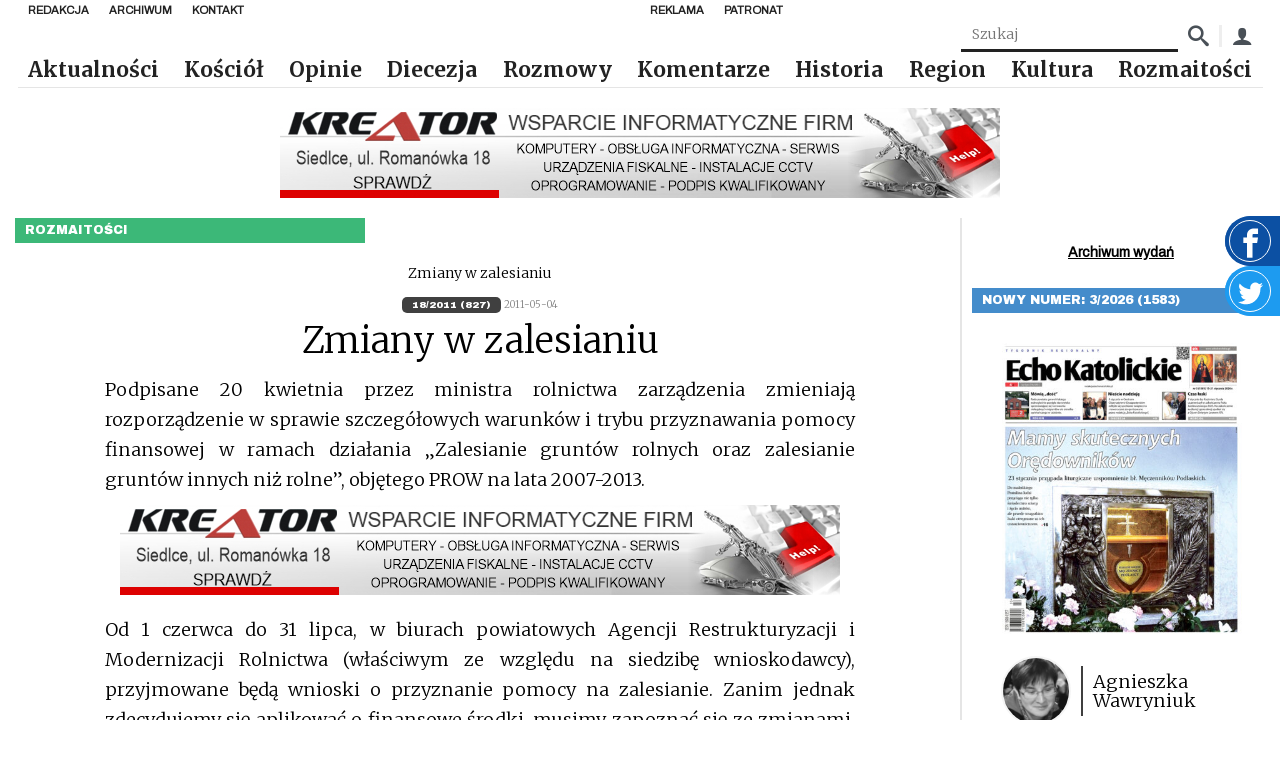

--- FILE ---
content_type: text/html; charset=UTF-8
request_url: https://echokatolickie.pl/zmiany-w-zalesianiu/
body_size: 16649
content:
<!DOCTYPE html>
<html lang="pl-PL">

<head>
    <meta charset="UTF-8"/>
    <meta name="viewport" content="width=device-width, initial-scale=1.0"/>
    <meta http-equiv="X-UA-Compatible" content="ie=edge"/>
    <link rel="preconnect" href="https://fonts.googleapis.com">
    <link rel="stylesheet" href="https://fonts.googleapis.com/css2?family=Archivo&family=Archivo+Black&family=Merriweather:wght@300;700&display=swap">
    <script async defer crossorigin="anonymous" src="https://connect.facebook.net/pl_PL/sdk.js#xfbml=1&version=v8.0"
            nonce="xwsJJmXW"></script>
    <link href="https://unpkg.com/mobius1-selectr@latest/dist/selectr.min.css" rel="stylesheet" type="text/css">
    <meta name="author" content="makememore.eu"/>
    <meta name='robots' content='max-image-preview:large' />
<link rel="alternate" title="oEmbed (JSON)" type="application/json+oembed" href="https://echokatolickie.pl/wp-json/oembed/1.0/embed?url=https%3A%2F%2Fechokatolickie.pl%2Fzmiany-w-zalesianiu%2F" />
<link rel="alternate" title="oEmbed (XML)" type="text/xml+oembed" href="https://echokatolickie.pl/wp-json/oembed/1.0/embed?url=https%3A%2F%2Fechokatolickie.pl%2Fzmiany-w-zalesianiu%2F&#038;format=xml" />
<style id='wp-img-auto-sizes-contain-inline-css' type='text/css'>
img:is([sizes=auto i],[sizes^="auto," i]){contain-intrinsic-size:3000px 1500px}
/*# sourceURL=wp-img-auto-sizes-contain-inline-css */
</style>
<style id='wp-emoji-styles-inline-css' type='text/css'>

	img.wp-smiley, img.emoji {
		display: inline !important;
		border: none !important;
		box-shadow: none !important;
		height: 1em !important;
		width: 1em !important;
		margin: 0 0.07em !important;
		vertical-align: -0.1em !important;
		background: none !important;
		padding: 0 !important;
	}
/*# sourceURL=wp-emoji-styles-inline-css */
</style>
<style id='wp-block-library-inline-css' type='text/css'>
:root{--wp-block-synced-color:#7a00df;--wp-block-synced-color--rgb:122,0,223;--wp-bound-block-color:var(--wp-block-synced-color);--wp-editor-canvas-background:#ddd;--wp-admin-theme-color:#007cba;--wp-admin-theme-color--rgb:0,124,186;--wp-admin-theme-color-darker-10:#006ba1;--wp-admin-theme-color-darker-10--rgb:0,107,160.5;--wp-admin-theme-color-darker-20:#005a87;--wp-admin-theme-color-darker-20--rgb:0,90,135;--wp-admin-border-width-focus:2px}@media (min-resolution:192dpi){:root{--wp-admin-border-width-focus:1.5px}}.wp-element-button{cursor:pointer}:root .has-very-light-gray-background-color{background-color:#eee}:root .has-very-dark-gray-background-color{background-color:#313131}:root .has-very-light-gray-color{color:#eee}:root .has-very-dark-gray-color{color:#313131}:root .has-vivid-green-cyan-to-vivid-cyan-blue-gradient-background{background:linear-gradient(135deg,#00d084,#0693e3)}:root .has-purple-crush-gradient-background{background:linear-gradient(135deg,#34e2e4,#4721fb 50%,#ab1dfe)}:root .has-hazy-dawn-gradient-background{background:linear-gradient(135deg,#faaca8,#dad0ec)}:root .has-subdued-olive-gradient-background{background:linear-gradient(135deg,#fafae1,#67a671)}:root .has-atomic-cream-gradient-background{background:linear-gradient(135deg,#fdd79a,#004a59)}:root .has-nightshade-gradient-background{background:linear-gradient(135deg,#330968,#31cdcf)}:root .has-midnight-gradient-background{background:linear-gradient(135deg,#020381,#2874fc)}:root{--wp--preset--font-size--normal:16px;--wp--preset--font-size--huge:42px}.has-regular-font-size{font-size:1em}.has-larger-font-size{font-size:2.625em}.has-normal-font-size{font-size:var(--wp--preset--font-size--normal)}.has-huge-font-size{font-size:var(--wp--preset--font-size--huge)}.has-text-align-center{text-align:center}.has-text-align-left{text-align:left}.has-text-align-right{text-align:right}.has-fit-text{white-space:nowrap!important}#end-resizable-editor-section{display:none}.aligncenter{clear:both}.items-justified-left{justify-content:flex-start}.items-justified-center{justify-content:center}.items-justified-right{justify-content:flex-end}.items-justified-space-between{justify-content:space-between}.screen-reader-text{border:0;clip-path:inset(50%);height:1px;margin:-1px;overflow:hidden;padding:0;position:absolute;width:1px;word-wrap:normal!important}.screen-reader-text:focus{background-color:#ddd;clip-path:none;color:#444;display:block;font-size:1em;height:auto;left:5px;line-height:normal;padding:15px 23px 14px;text-decoration:none;top:5px;width:auto;z-index:100000}html :where(.has-border-color){border-style:solid}html :where([style*=border-top-color]){border-top-style:solid}html :where([style*=border-right-color]){border-right-style:solid}html :where([style*=border-bottom-color]){border-bottom-style:solid}html :where([style*=border-left-color]){border-left-style:solid}html :where([style*=border-width]){border-style:solid}html :where([style*=border-top-width]){border-top-style:solid}html :where([style*=border-right-width]){border-right-style:solid}html :where([style*=border-bottom-width]){border-bottom-style:solid}html :where([style*=border-left-width]){border-left-style:solid}html :where(img[class*=wp-image-]){height:auto;max-width:100%}:where(figure){margin:0 0 1em}html :where(.is-position-sticky){--wp-admin--admin-bar--position-offset:var(--wp-admin--admin-bar--height,0px)}@media screen and (max-width:600px){html :where(.is-position-sticky){--wp-admin--admin-bar--position-offset:0px}}

/*# sourceURL=wp-block-library-inline-css */
</style><style id='global-styles-inline-css' type='text/css'>
:root{--wp--preset--aspect-ratio--square: 1;--wp--preset--aspect-ratio--4-3: 4/3;--wp--preset--aspect-ratio--3-4: 3/4;--wp--preset--aspect-ratio--3-2: 3/2;--wp--preset--aspect-ratio--2-3: 2/3;--wp--preset--aspect-ratio--16-9: 16/9;--wp--preset--aspect-ratio--9-16: 9/16;--wp--preset--color--black: #000000;--wp--preset--color--cyan-bluish-gray: #abb8c3;--wp--preset--color--white: #ffffff;--wp--preset--color--pale-pink: #f78da7;--wp--preset--color--vivid-red: #cf2e2e;--wp--preset--color--luminous-vivid-orange: #ff6900;--wp--preset--color--luminous-vivid-amber: #fcb900;--wp--preset--color--light-green-cyan: #7bdcb5;--wp--preset--color--vivid-green-cyan: #00d084;--wp--preset--color--pale-cyan-blue: #8ed1fc;--wp--preset--color--vivid-cyan-blue: #0693e3;--wp--preset--color--vivid-purple: #9b51e0;--wp--preset--gradient--vivid-cyan-blue-to-vivid-purple: linear-gradient(135deg,rgb(6,147,227) 0%,rgb(155,81,224) 100%);--wp--preset--gradient--light-green-cyan-to-vivid-green-cyan: linear-gradient(135deg,rgb(122,220,180) 0%,rgb(0,208,130) 100%);--wp--preset--gradient--luminous-vivid-amber-to-luminous-vivid-orange: linear-gradient(135deg,rgb(252,185,0) 0%,rgb(255,105,0) 100%);--wp--preset--gradient--luminous-vivid-orange-to-vivid-red: linear-gradient(135deg,rgb(255,105,0) 0%,rgb(207,46,46) 100%);--wp--preset--gradient--very-light-gray-to-cyan-bluish-gray: linear-gradient(135deg,rgb(238,238,238) 0%,rgb(169,184,195) 100%);--wp--preset--gradient--cool-to-warm-spectrum: linear-gradient(135deg,rgb(74,234,220) 0%,rgb(151,120,209) 20%,rgb(207,42,186) 40%,rgb(238,44,130) 60%,rgb(251,105,98) 80%,rgb(254,248,76) 100%);--wp--preset--gradient--blush-light-purple: linear-gradient(135deg,rgb(255,206,236) 0%,rgb(152,150,240) 100%);--wp--preset--gradient--blush-bordeaux: linear-gradient(135deg,rgb(254,205,165) 0%,rgb(254,45,45) 50%,rgb(107,0,62) 100%);--wp--preset--gradient--luminous-dusk: linear-gradient(135deg,rgb(255,203,112) 0%,rgb(199,81,192) 50%,rgb(65,88,208) 100%);--wp--preset--gradient--pale-ocean: linear-gradient(135deg,rgb(255,245,203) 0%,rgb(182,227,212) 50%,rgb(51,167,181) 100%);--wp--preset--gradient--electric-grass: linear-gradient(135deg,rgb(202,248,128) 0%,rgb(113,206,126) 100%);--wp--preset--gradient--midnight: linear-gradient(135deg,rgb(2,3,129) 0%,rgb(40,116,252) 100%);--wp--preset--font-size--small: 13px;--wp--preset--font-size--medium: 20px;--wp--preset--font-size--large: 36px;--wp--preset--font-size--x-large: 42px;--wp--preset--spacing--20: 0.44rem;--wp--preset--spacing--30: 0.67rem;--wp--preset--spacing--40: 1rem;--wp--preset--spacing--50: 1.5rem;--wp--preset--spacing--60: 2.25rem;--wp--preset--spacing--70: 3.38rem;--wp--preset--spacing--80: 5.06rem;--wp--preset--shadow--natural: 6px 6px 9px rgba(0, 0, 0, 0.2);--wp--preset--shadow--deep: 12px 12px 50px rgba(0, 0, 0, 0.4);--wp--preset--shadow--sharp: 6px 6px 0px rgba(0, 0, 0, 0.2);--wp--preset--shadow--outlined: 6px 6px 0px -3px rgb(255, 255, 255), 6px 6px rgb(0, 0, 0);--wp--preset--shadow--crisp: 6px 6px 0px rgb(0, 0, 0);}:where(.is-layout-flex){gap: 0.5em;}:where(.is-layout-grid){gap: 0.5em;}body .is-layout-flex{display: flex;}.is-layout-flex{flex-wrap: wrap;align-items: center;}.is-layout-flex > :is(*, div){margin: 0;}body .is-layout-grid{display: grid;}.is-layout-grid > :is(*, div){margin: 0;}:where(.wp-block-columns.is-layout-flex){gap: 2em;}:where(.wp-block-columns.is-layout-grid){gap: 2em;}:where(.wp-block-post-template.is-layout-flex){gap: 1.25em;}:where(.wp-block-post-template.is-layout-grid){gap: 1.25em;}.has-black-color{color: var(--wp--preset--color--black) !important;}.has-cyan-bluish-gray-color{color: var(--wp--preset--color--cyan-bluish-gray) !important;}.has-white-color{color: var(--wp--preset--color--white) !important;}.has-pale-pink-color{color: var(--wp--preset--color--pale-pink) !important;}.has-vivid-red-color{color: var(--wp--preset--color--vivid-red) !important;}.has-luminous-vivid-orange-color{color: var(--wp--preset--color--luminous-vivid-orange) !important;}.has-luminous-vivid-amber-color{color: var(--wp--preset--color--luminous-vivid-amber) !important;}.has-light-green-cyan-color{color: var(--wp--preset--color--light-green-cyan) !important;}.has-vivid-green-cyan-color{color: var(--wp--preset--color--vivid-green-cyan) !important;}.has-pale-cyan-blue-color{color: var(--wp--preset--color--pale-cyan-blue) !important;}.has-vivid-cyan-blue-color{color: var(--wp--preset--color--vivid-cyan-blue) !important;}.has-vivid-purple-color{color: var(--wp--preset--color--vivid-purple) !important;}.has-black-background-color{background-color: var(--wp--preset--color--black) !important;}.has-cyan-bluish-gray-background-color{background-color: var(--wp--preset--color--cyan-bluish-gray) !important;}.has-white-background-color{background-color: var(--wp--preset--color--white) !important;}.has-pale-pink-background-color{background-color: var(--wp--preset--color--pale-pink) !important;}.has-vivid-red-background-color{background-color: var(--wp--preset--color--vivid-red) !important;}.has-luminous-vivid-orange-background-color{background-color: var(--wp--preset--color--luminous-vivid-orange) !important;}.has-luminous-vivid-amber-background-color{background-color: var(--wp--preset--color--luminous-vivid-amber) !important;}.has-light-green-cyan-background-color{background-color: var(--wp--preset--color--light-green-cyan) !important;}.has-vivid-green-cyan-background-color{background-color: var(--wp--preset--color--vivid-green-cyan) !important;}.has-pale-cyan-blue-background-color{background-color: var(--wp--preset--color--pale-cyan-blue) !important;}.has-vivid-cyan-blue-background-color{background-color: var(--wp--preset--color--vivid-cyan-blue) !important;}.has-vivid-purple-background-color{background-color: var(--wp--preset--color--vivid-purple) !important;}.has-black-border-color{border-color: var(--wp--preset--color--black) !important;}.has-cyan-bluish-gray-border-color{border-color: var(--wp--preset--color--cyan-bluish-gray) !important;}.has-white-border-color{border-color: var(--wp--preset--color--white) !important;}.has-pale-pink-border-color{border-color: var(--wp--preset--color--pale-pink) !important;}.has-vivid-red-border-color{border-color: var(--wp--preset--color--vivid-red) !important;}.has-luminous-vivid-orange-border-color{border-color: var(--wp--preset--color--luminous-vivid-orange) !important;}.has-luminous-vivid-amber-border-color{border-color: var(--wp--preset--color--luminous-vivid-amber) !important;}.has-light-green-cyan-border-color{border-color: var(--wp--preset--color--light-green-cyan) !important;}.has-vivid-green-cyan-border-color{border-color: var(--wp--preset--color--vivid-green-cyan) !important;}.has-pale-cyan-blue-border-color{border-color: var(--wp--preset--color--pale-cyan-blue) !important;}.has-vivid-cyan-blue-border-color{border-color: var(--wp--preset--color--vivid-cyan-blue) !important;}.has-vivid-purple-border-color{border-color: var(--wp--preset--color--vivid-purple) !important;}.has-vivid-cyan-blue-to-vivid-purple-gradient-background{background: var(--wp--preset--gradient--vivid-cyan-blue-to-vivid-purple) !important;}.has-light-green-cyan-to-vivid-green-cyan-gradient-background{background: var(--wp--preset--gradient--light-green-cyan-to-vivid-green-cyan) !important;}.has-luminous-vivid-amber-to-luminous-vivid-orange-gradient-background{background: var(--wp--preset--gradient--luminous-vivid-amber-to-luminous-vivid-orange) !important;}.has-luminous-vivid-orange-to-vivid-red-gradient-background{background: var(--wp--preset--gradient--luminous-vivid-orange-to-vivid-red) !important;}.has-very-light-gray-to-cyan-bluish-gray-gradient-background{background: var(--wp--preset--gradient--very-light-gray-to-cyan-bluish-gray) !important;}.has-cool-to-warm-spectrum-gradient-background{background: var(--wp--preset--gradient--cool-to-warm-spectrum) !important;}.has-blush-light-purple-gradient-background{background: var(--wp--preset--gradient--blush-light-purple) !important;}.has-blush-bordeaux-gradient-background{background: var(--wp--preset--gradient--blush-bordeaux) !important;}.has-luminous-dusk-gradient-background{background: var(--wp--preset--gradient--luminous-dusk) !important;}.has-pale-ocean-gradient-background{background: var(--wp--preset--gradient--pale-ocean) !important;}.has-electric-grass-gradient-background{background: var(--wp--preset--gradient--electric-grass) !important;}.has-midnight-gradient-background{background: var(--wp--preset--gradient--midnight) !important;}.has-small-font-size{font-size: var(--wp--preset--font-size--small) !important;}.has-medium-font-size{font-size: var(--wp--preset--font-size--medium) !important;}.has-large-font-size{font-size: var(--wp--preset--font-size--large) !important;}.has-x-large-font-size{font-size: var(--wp--preset--font-size--x-large) !important;}
/*# sourceURL=global-styles-inline-css */
</style>

<style id='classic-theme-styles-inline-css' type='text/css'>
/*! This file is auto-generated */
.wp-block-button__link{color:#fff;background-color:#32373c;border-radius:9999px;box-shadow:none;text-decoration:none;padding:calc(.667em + 2px) calc(1.333em + 2px);font-size:1.125em}.wp-block-file__button{background:#32373c;color:#fff;text-decoration:none}
/*# sourceURL=/wp-includes/css/classic-themes.min.css */
</style>
<link rel='stylesheet' id='contact-form-7-css' href='https://echokatolickie.pl/wp-content/plugins/contact-form-7/includes/css/styles.css?ver=6.1.4' type='text/css' media='all' />
<link rel='stylesheet' id='gsk-style-fonts-css' href='https://echokatolickie.pl/wp-content/themes/smk_theme/style.css?ver=1.0.2' type='text/css' media='all' />
<link rel='stylesheet' id='gsk-style-css' href='https://echokatolickie.pl/wp-content/themes/smk_theme/build/app.css?ver=1.0.2' type='text/css' media='all' />
<link rel='stylesheet' id='ps-style-css' href='https://echokatolickie.pl/wp-content/themes/smk_theme/js/photoswipe.css?ver=1.0.2' type='text/css' media='all' />
<script type="text/javascript">
            window._nslDOMReady = function (callback) {
                if ( document.readyState === "complete" || document.readyState === "interactive" ) {
                    callback();
                } else {
                    document.addEventListener( "DOMContentLoaded", callback );
                }
            };
            </script><script type="text/javascript" src="https://echokatolickie.pl/wp-content/plugins/echo/js/script.js?ver=1.0" id="echo_scripts-js"></script>
<script type="text/javascript" src="https://echokatolickie.pl/wp-includes/js/jquery/jquery.min.js?ver=3.7.1" id="jquery-core-js"></script>
<script type="text/javascript" src="https://echokatolickie.pl/wp-includes/js/jquery/jquery-migrate.min.js?ver=3.4.1" id="jquery-migrate-js"></script>
<script type="text/javascript" id="echo_sonda_script-js-extra">
/* <![CDATA[ */
var data = {"rest":{"nonce":"517da5a0e7"}};
//# sourceURL=echo_sonda_script-js-extra
/* ]]> */
</script>
<script type="text/javascript" src="https://echokatolickie.pl/wp-content/plugins/echo/js/sonda.js?ver=1.0" id="echo_sonda_script-js"></script>
<script type="text/javascript" src="https://echokatolickie.pl/wp-content/plugins/echo/js/load-tpay.js?ver=1.0" id="echo_tpay_script-js"></script>
<link rel="https://api.w.org/" href="https://echokatolickie.pl/wp-json/" /><link rel="alternate" title="JSON" type="application/json" href="https://echokatolickie.pl/wp-json/wp/v2/posts/15714" /><link rel="EditURI" type="application/rsd+xml" title="RSD" href="https://echokatolickie.pl/xmlrpc.php?rsd" />
<link rel="canonical" href="https://echokatolickie.pl/zmiany-w-zalesianiu/" />
<link rel='shortlink' href='https://echokatolickie.pl/?p=15714' />
    <meta http-equiv="Content-Type" content="text/html; charset=UTF-8"/>

    <title>Echo Katolickie &raquo; Zmiany w zalesianiu</title>
</head>

<body class="wp-singular post-template-default single single-post postid-15714 single-format-standard wp-theme-smk_theme class-name">

<div id="fb-root"></div>

<a href="https://www.facebook.com/echokatolickie/" target="_blank" class="widget widget-facebook">
    <div class="widget-facebook__icon"><span class="icon-facebook"></span></div>
</a>
<a href="https://twitter.com/DiecSiedlce" target="_blank" class="widget widget-twitter">
    <div class="widget-twitter__icon">
        <svg fill="#fff" viewBox="0 0 1920 1920" xmlns="http://www.w3.org/2000/svg">
            <path d="M1920 311.856c-70.701 33.769-146.598 56.47-226.221 66.86 81.317-52.517 143.774-135.529 173.252-234.691-76.236 48.678-160.716 84.028-250.391 103.002-71.718-82.56-174.268-134.06-287.435-134.06-217.75 0-394.165 189.966-394.165 424.206 0 33.318 3.614 65.619 10.165 96.678C617.9 616.119 327.304 447.385 133.045 190.67c-33.77 62.57-53.309 135.53-53.309 213.233 0 147.162 91.031 276.818 196.744 353.054-64.602-2.26-157.101-21.46-157.101-53.309v5.648c0 205.327 114.41 376.658 294.55 415.849-32.978 9.487-78.38 14.795-114.409 14.795-25.412 0-55.454-2.71-79.624-7.793 50.26 168.509 193.13 291.163 365.478 294.777-134.852 113.506-306.07 181.383-490.616 181.383-31.85 0-64.038-2.033-94.758-5.873 174.494 120.17 381.176 190.532 603.67 190.532 724.97 0 1121.055-646.136 1121.055-1206.55 0-18.41-.452-36.932-1.356-55.116 77.026-59.746 143.887-134.4 196.631-219.444" fill-rule="evenodd"/>
        </svg>
    </div>
</a>


<nav class="nav">
    <div class="nav-top">
            <ul id="top_left_menu" class="nav-items nav-top__menu"><li class='nav-item'><a href="https://echokatolickie.pl/redakcja/" class="nav-link bgc-after--1">Redakcja</a></li>
<li class='nav-item'><a href="/?s=" class="nav-link bgc-after--1">Archiwum</a></li>
<li class='nav-item'><a href="https://echokatolickie.pl/kontakt/" class="nav-link bgc-after--1">Kontakt</a></li>
</ul>            <ul id="top_right_menu" class="nav-items nav-top__menu"><li class='nav-item'><a href="https://echokatolickie.pl/reklama/" class="nav-link bgc-after--1">Reklama</a></li>
<li class='nav-item'><a href="https://echokatolickie.pl/patronat-echo/" class="nav-link bgc-after--1">Patronat</a></li>
</ul>    </div>
    <form class="nav-box" method="post"
          action="https://echokatolickie.pl/?s=">
        <input name="article_search" class="search-input" type="text" placeholder="Szukaj"
               value=""/>
        <input type="hidden" name="s" value="">
        <button class="nav-box_icon"><span class="icon-search"></span></button>

        <div class="nav-box_separator"></div>
        <a href="/konto/" class="nav-box_icon"><span class="icon-user"></span></a>
    </form>
    <a href="https://echokatolickie.pl/" class="brand">
        <img src="https://echokatolickie.pl/wp-content/themes/smk_theme/images/logo-ek.jpg" alt="Echo Katolickie" class="logo">
    </a>
    <ul class="nav-items">
        <ul id="menu-bot-left" class="menu"><li class='nav-item'><a href="https://echokatolickie.pl/category/aktualnosci/" class="nav-link bgc-after--1">Aktualności</a></li>
<li class='nav-item'><a href="https://echokatolickie.pl/category/kosciol/" class="nav-link bgc-after--1">Kościół</a></li>
<li class='nav-item'><a href="https://echokatolickie.pl/category/opinie/" class="nav-link bgc-after--4">Opinie</a></li>
<li class='nav-item'><a href="https://echokatolickie.pl/category/diecezja/" class="nav-link bgc-after--1">Diecezja</a></li>
<li class='nav-item'><a href="https://echokatolickie.pl/category/rozmowy/" class="nav-link bgc-after--2">Rozmowy</a></li>
<li class='nav-item'><a href="https://echokatolickie.pl/category/komentarze/" class="nav-link bgc-after--9">Komentarze</a></li>
<li class='nav-item'><a href="https://echokatolickie.pl/category/historia/" class="nav-link bgc-after--5">Historia</a></li>
<li class='nav-item'><a href="https://echokatolickie.pl/category/region/" class="nav-link bgc-after--7">Region</a></li>
<li class='nav-item'><a href="https://echokatolickie.pl/category/kultura/" class="nav-link bgc-after--6">Kultura</a></li>
<li class='nav-item'><a href="https://echokatolickie.pl/category/rozmaitosci/" class="nav-link bgc-after--1">Rozmaitości</a></li>
</ul>    </ul>
    <button title="Menu" class="menu_btn nav-burger"></button>
</nav>

<nav class="mobile-nav inactive">
    <a href="https://echokatolickie.pl/" class="brand">
        <img src="https://echokatolickie.pl/wp-content/themes/smk_theme/images/logo.jpg" class="logo" alt="Echo Katolickie">
    </a>
    <ul class="nav-items">
        <ul id="menu-bot-left-1" class="menu"><li class='nav-item'><a href="https://echokatolickie.pl/category/aktualnosci/" class="nav-link bgc-after--1">Aktualności</a></li>
<li class='nav-item'><a href="https://echokatolickie.pl/category/kosciol/" class="nav-link bgc-after--1">Kościół</a></li>
<li class='nav-item'><a href="https://echokatolickie.pl/category/opinie/" class="nav-link bgc-after--4">Opinie</a></li>
<li class='nav-item'><a href="https://echokatolickie.pl/category/diecezja/" class="nav-link bgc-after--1">Diecezja</a></li>
<li class='nav-item'><a href="https://echokatolickie.pl/category/rozmowy/" class="nav-link bgc-after--2">Rozmowy</a></li>
<li class='nav-item'><a href="https://echokatolickie.pl/category/komentarze/" class="nav-link bgc-after--9">Komentarze</a></li>
<li class='nav-item'><a href="https://echokatolickie.pl/category/historia/" class="nav-link bgc-after--5">Historia</a></li>
<li class='nav-item'><a href="https://echokatolickie.pl/category/region/" class="nav-link bgc-after--7">Region</a></li>
<li class='nav-item'><a href="https://echokatolickie.pl/category/kultura/" class="nav-link bgc-after--6">Kultura</a></li>
<li class='nav-item'><a href="https://echokatolickie.pl/category/rozmaitosci/" class="nav-link bgc-after--1">Rozmaitości</a></li>
</ul>    </ul>
</nav>


    <div class="container row">
		<div class="ad ad-1"></div>
        <main class="col l9">
            <div class="category-label bgc--8">Rozmaitości</div>

            <div class="content">

                <figure class="content__figure">
					
                    <div class="text-right">Zmiany w zalesianiu </div>
                </figure>
                <div class="content__tags">
                    <a href="https://echokatolickie.pl/release/18-2011-827/"
                       class="content__tag">18/2011 (827)</a>
                    <span class="content__date">2011-05-04</span>
                </div>
                <h1 class="content__title">Zmiany w zalesianiu</h1>
                <div class="content__excerpt">
					Podpisane 20 kwietnia przez ministra rolnictwa zarządzenia zmieniają rozporządzenie w sprawie szczegółowych warunków i trybu przyznawania pomocy finansowej w ramach działania „Zalesianie gruntów rolnych oraz zalesianie gruntów innych niż rolne”, objętego PROW na lata 2007-2013.

                </div>
                <div class="content__excerpt">
					<div class="ad ad-1"></div><p align="justify">Od 1 czerwca do 31 lipca, w biurach powiatowych Agencji Restrukturyzacji i Modernizacji Rolnictwa (właściwym ze względu na siedzibę wnioskodawcy), przyjmowane będą wnioski o przyznanie pomocy na zalesianie. Zanim jednak zdecydujemy się aplikować o finansowe środki, musimy zapoznać się ze zmianami, jakie niesie ze sobą podpisane niedawno rozporządzenie. </p>
<p class="MsoNormal" align="justify"><strong>Najważniejszym przepisem</strong></p>
<p class="MsoNormal" align="justify">jest zwiększenie maksymalnej powierzchni gruntów przeznaczonych do zalesienia z 20 do 100 ha dla jednego beneficjenta, w ramach całego okresu programowania. Konsekwencją zmiany w tym zakresie jest określenie, iż jednym z warunków przyznania pomocy na zalesianie (powierzchni powyżej 20 ha), jest uzyskanie decyzji o środowiskowych uwarunkowaniach &#8211; jeżeli uzyskanie takiej decyzji dla planowanego zalesienia jest wymagane przepisami ustawy z dnia 3 października 2008 r. o udostępnianiu informacji o środowisku i jego ochronie, udziale społeczeństwa w ochronie środowiska oraz o ocenach oddziaływania na środowisko. Tak więc regulacje zawarte w tym zakresie, w niniejszym rozporządzeniu mają jedynie na celu zweryfikowanie przez służby ARIMR, czy wymogi określone w przepisach wymienionej ustawy są przestrzegane w przypadku ubiegania się o pomoc na zalesienie w ramach PROW. Ponadto istnieje możliwość zalesiania gruntu o powierzchni poniżej 0,5 ha, jeśli dany grunt graniczy z lasem, przy czym minimalna powierzchnia gruntu musi wynosić 0,1 ha.</p>
<p class="MsoNormal" align="justify"><strong>Nowelizacja rozporządzenia</strong></p>
<p class="MsoNormal" align="justify">uprościła również przepisy związane z określaniem przez geodetę nachylenia gruntu przeznaczonego do zalesienia. Doprecyzowała także przepisy związane z ubieganiem się o pomoc w sytuacji następstwa prawnego; dostosowała normy wymienionego rozporządzenia do regulacji zawartych w przepisach ustawy z dnia 26 stycznia 2007 r. o płatnościach w ramach systemów wsparcia bezpośredniego, które mają zastosowanie również do płatności na zalesianie gruntów rolnych.</p>
                        <span style="float:right;">
                                        GU                    </span>
						                </div>
            </div>
			<div class="ad ad-1"></div>        </main>

		<aside class="sidebar col s8 l3">
    
    <div class="sidebar__section text-center">
            </div>
    <div class="sidebar__section text-center">
        <a href="https://echokatolickie.pl/numer/" class="link text-bold">Archiwum wydań</a>
    </div>
        <div class="sidebar__section">
            <div class="category-label bgc--7">Nowy numer: 3/2026 (1583)</div>
            <div class="sidebar-block">
                <a href="https://echokatolickie.pl/numer/3-2026-1583/">
                    <figure class="sidebar-block__figure">
                        <img class="sidebar-block__image" src="https://echokatolickie.pl/wp-content/uploads/2026/01/1-2-413x500.jpg"
                             alt="3/2026 (1583)">
                    </figure>
                </a>
                                    <div class="sidebar-block__person">
                        <img src="https://echokatolickie.pl/wp-content/uploads/2023/01/A-150x150.jpg" class="sidebar-block__avatar" style="width: 70px" />                        <div class="sidebar-block__v-separator"></div>
                        <div class="sidebar-block__name">Agnieszka Wawryniuk</div>
                    </div>
                                                    <div class="sidebar-block__title">
                        <a href="https://echokatolickie.pl/numer/3-2026-1583/">
                            Jedź do Pratulina!                        </a>
                    </div>
                                <div class="sidebar-block__content">Kiedy czytamy Ewangelię, zauważamy, że większość ludzi w pierwszej kolejności szła do Jezusa po uzdrowienie. Podobnie dzieje się w przypadku świętych i błogosławionych - łatwiej przychodzi nam o coś ich prosić, dopiero potem przyglądamy się ich życiu i szukamy w nim inspiracji dla siebie. Na Podlasiu po uzdrowienie często przyjeżdża się do Pratulina. Łaski, o których opowiada np. kustosz tutejszego sanktuarium, przyciągają kolejnych pielgrzymów szukających ratunku w chorobie, trudnej sytuacji życiowej czy zmaganiach z nałogiem. Nie raz słyszałam, że w modlitwie trzeba być cierpliwym i wytrwałym, że łaska ani cud nie przychodzą na pstrykniecie palcem. To prawda, ale czasem zdarzają się wyjątki. Nierzadko do uzdrowienia dochodzi w ciągu kilku czy kilkunastu godzin po modlitwie. Potwierdzają to świadectwa, które przytaczamy w tym numerze. Czasem wystarczy jedna Msza św., nowenna, nabożeństwo. Innym razem potrzebny jest drugi człowiek, który powie: „Jedź do męczenników”. Oni wciąż opiekują się ziemią, na której zginęli. Ich orędownictwa nie da się przecenić. Korzystajmy z niego każdego dnia!</div>
            </div>
        </div>
    <div class="ad ad-2"></div><div class="sidebar__section">
    <div class="category-label  bgc--7">Facebook</div>
    <div class="fb-page" data-href="https://www.facebook.com/echokatolickie" data-tabs="timeline"
         data-height="500" data-small-header="false" data-adapt-container-width="true" data-hide-cover="false"
         data-show-facepile="true">
        <blockquote cite="https://www.facebook.com/echokatolickie" class="fb-xfbml-parse-ignore"><a
                    href="https://www.facebook.com/echokatolickie">Echo Katolickie</a></blockquote>
    </div>
</div>
<div class="sidebar__section">
    <a class="category-label bgc--4" href="https://echokatolickie.pl/category/aktualnosci/">Aktualności</a>
                <div class="sidebar-block">
                                <span class="sidebar-block__date">2026-01-16</span>
                <h3 class="sidebar-block__title sidebar-block__title--news">
                    <a href="https://echokatolickie.pl/rekolekcje-dla-malzenstw-12/">Rekolekcje dla małżeństw</a>
                </h3>
                <div class="sidebar-block__content">Parafia św. Jana Chrzciciela w Parczewie wspólnie z Fundacją Wybieram Rodzinę organizuje jednodniowe rekolekcje dla małżeństw „Miłość bez braków”.</div>
                <div class="sidebar-block__h-separator"></div>
            </div>
                        <div class="sidebar-block">
                                    <a href="https://echokatolickie.pl/presja-ma-sens-2/">
                        <figure class="sidebar-block__figure">
                            <img class="sidebar-block__image" src="https://echokatolickie.pl/wp-content/uploads/2025/12/senator_2-002-768x512.jpg"
                                 alt="Presja ma sens">
                        </figure>
                    </a>
                                <span class="sidebar-block__date">2026-01-16</span>
                <h3 class="sidebar-block__title sidebar-block__title--news">
                    <a href="https://echokatolickie.pl/presja-ma-sens-2/">Presja ma sens</a>
                </h3>
                <div class="sidebar-block__content">Wielką, bogatą i bezpieczną Polskę musimy sobie wywalczyć. Nie jest to, jak chcieliby nam niektórzy wmówić, jakieś abstrakcyjne, górnolotne hasło. Przeciwnie: musi to być nasz program na każdy dzień.</div>
                <div class="sidebar-block__h-separator"></div>
            </div>
                        <div class="sidebar-block">
                                <span class="sidebar-block__date">2026-01-15</span>
                <h3 class="sidebar-block__title sidebar-block__title--news">
                    <a href="https://echokatolickie.pl/z-modlitwa-o-dar-potomstwa-2/">Z modlitwą o dar potomstwa</a>
                </h3>
                <div class="sidebar-block__content">W niedzielę 25 stycznia w domu rekolekcyjnym w Siedlanowie spotkają się małżeństwa starające się o potomstwo.</div>
                <div class="sidebar-block__h-separator"></div>
            </div>
                        <div class="sidebar-block">
                                    <a href="https://echokatolickie.pl/filmowe-rekolekcje-16/">
                        <figure class="sidebar-block__figure">
                            <img class="sidebar-block__image" src="https://echokatolickie.pl/wp-content/uploads/2026/01/PLAKAT-FILMOWE-REKOLEKCJE-NAJSWIET-SERCE-1.jpg"
                                 alt="Filmowe rekolekcje">
                        </figure>
                    </a>
                                <span class="sidebar-block__date">2026-01-15</span>
                <h3 class="sidebar-block__title sidebar-block__title--news">
                    <a href="https://echokatolickie.pl/filmowe-rekolekcje-16/">Filmowe rekolekcje</a>
                </h3>
                <div class="sidebar-block__content">NoveKino Siedlce zaprasza 20 stycznia, o 19.00, na przedpremierowy pokaz filmu „Najświętsze Serce” w ramach cyklu „Filmowe rekolekcje”.</div>
                <div class="sidebar-block__h-separator"></div>
            </div>
                        <div class="sidebar-block">
                                <span class="sidebar-block__date">2026-01-14</span>
                <h3 class="sidebar-block__title sidebar-block__title--news">
                    <a href="https://echokatolickie.pl/polaczone-srodki-realne-efekty/">Połączone środki, realne efekty</a>
                </h3>
                <div class="sidebar-block__content">Ponad 14,3 mln zł przeznaczyło miasto w 2025 r. na inwestycje drogowe i poprawę bezpieczeństwa. Ubiegły rok był dla Garwolina intensywnym okresem inwestycyjnym.</div>
                <div class="sidebar-block__h-separator"></div>
            </div>
                        <div class="sidebar-block">
                                    <a href="https://echokatolickie.pl/xi-pieszy-rajd-powstanczy-im-ks-stanislawa-brzoski/">
                        <figure class="sidebar-block__figure">
                            <img class="sidebar-block__image" src="https://echokatolickie.pl/wp-content/uploads/2026/01/Plakat-Rajd-ks-Brzoski-2026-002-768x1086.jpg"
                                 alt="XI Pieszy Rajd Powstańczy im. Ks. Stanisława Brzóski">
                        </figure>
                    </a>
                                <span class="sidebar-block__date">2026-01-14</span>
                <h3 class="sidebar-block__title sidebar-block__title--news">
                    <a href="https://echokatolickie.pl/xi-pieszy-rajd-powstanczy-im-ks-stanislawa-brzoski/">XI Pieszy Rajd Powstańczy im. Ks. Stanisława Brzóski</a>
                </h3>
                <div class="sidebar-block__content">23 stycznia, w 163 rocznicę wybuchu powstania styczniowego, już po raz 11 odbędzie się XI Pieszy Rajd Powstańczy im. Ks. Stanisława Brzóski.</div>
                <div class="sidebar-block__h-separator"></div>
            </div>
                        <div class="sidebar-block">
                                <span class="sidebar-block__date">2026-01-13</span>
                <h3 class="sidebar-block__title sidebar-block__title--news">
                    <a href="https://echokatolickie.pl/nizsze-lub-takie-same/">Niższe lub takie same</a>
                </h3>
                <div class="sidebar-block__content">Jeszcze do niedawna stawki podatków w gminie Mordy uznawano za jedne z najwyższych w regionie.</div>
                <div class="sidebar-block__h-separator"></div>
            </div>
                        <div class="sidebar-block">
                                <span class="sidebar-block__date">2026-01-13</span>
                <h3 class="sidebar-block__title sidebar-block__title--news">
                    <a href="https://echokatolickie.pl/kino-kobiet/">Kino Kobiet</a>
                </h3>
                <div class="sidebar-block__content">W ramach cyklu Kino Kobiet siedlecki Helios zaprasza 21 stycznia, o 18.00, na pokaz filmu pt. „Dalej jazda! 2”.</div>
                <div class="sidebar-block__h-separator"></div>
            </div>
                        <div class="sidebar-block">
                                <span class="sidebar-block__date">2026-01-12</span>
                <h3 class="sidebar-block__title sidebar-block__title--news">
                    <a href="https://echokatolickie.pl/odpust-zupelny-w-roku-sw-franciszka/">Odpust zupełny w Roku św. Franciszka</a>
                </h3>
                <div class="sidebar-block__content">Penitencjaria Apostolska - zgodnie z wolą papieża Leona XIV - wydała dekret o udzieleniu odpustu zupełnego w Roku św. Franciszka, tj. od 10 stycznia 2026 r. do 10 stycznia 2027 r.</div>
                <div class="sidebar-block__h-separator"></div>
            </div>
                        <div class="sidebar-block">
                                <span class="sidebar-block__date">2026-01-12</span>
                <h3 class="sidebar-block__title sidebar-block__title--news">
                    <a href="https://echokatolickie.pl/papieska-intencja-modlitewna/">Papieska intencja modlitewna</a>
                </h3>
                <div class="sidebar-block__content">W swoim pierwszym przesłaniu Leon XIV proponuje modlitwę skoncentrowaną na Słowie jako świetle dla rozeznania, pokarmie w czasie znużenia, nadziei w ciemnościach i fundamencie Kościoła zbudowanego na Ewangelii.</div>
                <div class="sidebar-block__h-separator"></div>
            </div>
            </div>
            <div class="sidebar__section js-gallery">
                <div class="category-label bgc--7">Fotogaleria</div>

                <div class="sidebar-block">
                    <div class="sidebar-block__title">
                        Orszak w Rykach                    </div>
                    <div class="sidebar-block__content">
                        W gronie diecezjan uczestniczących w Orszaku Trzech Króli byli też mieszkańcy Ryk i Drelowa.                    </div>

                    <figure class="sidebar-block__figure">
                        <a href="https://echokatolickie.pl/wp-content/uploads/2026/01/OTK-006.jpg"
                           target="_blank"
                           data-pswp-width="1389"
                           data-pswp-height="949"
                           data-index="0">
                            <img class="sidebar-block__image"
                                 src="https://echokatolickie.pl/wp-content/uploads/2026/01/OTK-006-500x342.jpg"
                                 alt="Orszak w Rykach">
                        </a>
                    </figure>
                    <div class="sidebar-block__gallery photoswipe-wrapper">

                                                <a href="https://echokatolickie.pl/wp-content/uploads/2026/01/149A9994-2-scaled.jpg"
                           class="sidebar-block__gallery-element"
                           target="_blank"
                           data-index="1"
                           data-pswp-width="2560"
                           data-pswp-height="1706">
                            <img class="foto" src="https://echokatolickie.pl/wp-content/uploads/2026/01/149A9994-2-500x333.jpg" alt="">
                        </a>
                                                    <a href="https://echokatolickie.pl/wp-content/uploads/2026/01/149A9704-scaled.jpg"
                           class="sidebar-block__gallery-element"
                           target="_blank"
                           data-index="2"
                           data-pswp-width="2560"
                           data-pswp-height="1439">
                            <img class="foto" src="https://echokatolickie.pl/wp-content/uploads/2026/01/149A9704-500x281.jpg" alt="">
                        </a>
                                                    <a href="https://echokatolickie.pl/wp-content/uploads/2026/01/149A9511-EDIT-1-scaled.jpg"
                           class="sidebar-block__gallery-element"
                           target="_blank"
                           data-index="3"
                           data-pswp-width="2560"
                           data-pswp-height="1706">
                            <img class="foto" src="https://echokatolickie.pl/wp-content/uploads/2026/01/149A9511-EDIT-1-500x333.jpg" alt="">
                        </a>
                                                    <a href="https://echokatolickie.pl/wp-content/uploads/2026/01/149A9052-scaled.jpg"
                           class="sidebar-block__gallery-element"
                           target="_blank"
                           data-index="4"
                           data-pswp-width="2560"
                           data-pswp-height="1706">
                            <img class="foto" src="https://echokatolickie.pl/wp-content/uploads/2026/01/149A9052-500x333.jpg" alt="">
                        </a>
                                                    <a href="https://echokatolickie.pl/wp-content/uploads/2026/01/149A8950-scaled.jpg"
                           class="sidebar-block__gallery-element"
                           target="_blank"
                           data-index="5"
                           data-pswp-width="2560"
                           data-pswp-height="1706">
                            <img class="foto" src="https://echokatolickie.pl/wp-content/uploads/2026/01/149A8950-500x333.jpg" alt="">
                        </a>
                                                    <a href="https://echokatolickie.pl/wp-content/uploads/2026/01/149A8779-scaled.jpg"
                           class="sidebar-block__gallery-element"
                           target="_blank"
                           data-index="6"
                           data-pswp-width="2560"
                           data-pswp-height="1706">
                            <img class="foto" src="https://echokatolickie.pl/wp-content/uploads/2026/01/149A8779-500x333.jpg" alt="">
                        </a>
                                                    <a href="https://echokatolickie.pl/wp-content/uploads/2026/01/149A0281-scaled.jpg"
                           class="sidebar-block__gallery-element"
                           target="_blank"
                           data-index="7"
                           data-pswp-width="2560"
                           data-pswp-height="1706">
                            <img class="foto" src="https://echokatolickie.pl/wp-content/uploads/2026/01/149A0281-500x333.jpg" alt="">
                        </a>
                                                    <a href="https://echokatolickie.pl/wp-content/uploads/2026/01/149A0174-scaled.jpg"
                           class="sidebar-block__gallery-element"
                           target="_blank"
                           data-index="8"
                           data-pswp-width="2560"
                           data-pswp-height="1706">
                            <img class="foto" src="https://echokatolickie.pl/wp-content/uploads/2026/01/149A0174-500x333.jpg" alt="">
                        </a>
                                                    <a href="https://echokatolickie.pl/wp-content/uploads/2026/01/OTK-049-scaled.jpg"
                           class="sidebar-block__gallery-element"
                           target="_blank"
                           data-index="9"
                           data-pswp-width="2560"
                           data-pswp-height="1700">
                            <img class="foto" src="https://echokatolickie.pl/wp-content/uploads/2026/01/OTK-049-500x332.jpg" alt="">
                        </a>
                                                    <a href="https://echokatolickie.pl/wp-content/uploads/2026/01/OTK-043-scaled.jpg"
                           class="sidebar-block__gallery-element"
                           target="_blank"
                           data-index="10"
                           data-pswp-width="2560"
                           data-pswp-height="1700">
                            <img class="foto" src="https://echokatolickie.pl/wp-content/uploads/2026/01/OTK-043-500x332.jpg" alt="">
                        </a>
                                                    <a href="https://echokatolickie.pl/wp-content/uploads/2026/01/OTK-039-scaled.jpg"
                           class="sidebar-block__gallery-element"
                           target="_blank"
                           data-index="11"
                           data-pswp-width="2560"
                           data-pswp-height="1700">
                            <img class="foto" src="https://echokatolickie.pl/wp-content/uploads/2026/01/OTK-039-500x332.jpg" alt="">
                        </a>
                                                    <a href="https://echokatolickie.pl/wp-content/uploads/2026/01/OTK-033-scaled.jpg"
                           class="sidebar-block__gallery-element"
                           target="_blank"
                           data-index="12"
                           data-pswp-width="2560"
                           data-pswp-height="1700">
                            <img class="foto" src="https://echokatolickie.pl/wp-content/uploads/2026/01/OTK-033-500x332.jpg" alt="">
                        </a>
                                                    <a href="https://echokatolickie.pl/wp-content/uploads/2026/01/OTK-018-scaled.jpg"
                           class="sidebar-block__gallery-element"
                           target="_blank"
                           data-index="13"
                           data-pswp-width="2560"
                           data-pswp-height="1700">
                            <img class="foto" src="https://echokatolickie.pl/wp-content/uploads/2026/01/OTK-018-500x332.jpg" alt="">
                        </a>
                                                    <a href="https://echokatolickie.pl/wp-content/uploads/2026/01/OTK-016-scaled.jpg"
                           class="sidebar-block__gallery-element"
                           target="_blank"
                           data-index="14"
                           data-pswp-width="2560"
                           data-pswp-height="1700">
                            <img class="foto" src="https://echokatolickie.pl/wp-content/uploads/2026/01/OTK-016-500x332.jpg" alt="">
                        </a>
                                                    <a href="https://echokatolickie.pl/wp-content/uploads/2026/01/OTK-011-scaled.jpg"
                           class="sidebar-block__gallery-element"
                           target="_blank"
                           data-index="15"
                           data-pswp-width="2560"
                           data-pswp-height="1700">
                            <img class="foto" src="https://echokatolickie.pl/wp-content/uploads/2026/01/OTK-011-500x332.jpg" alt="">
                        </a>
                                                    <a href="https://echokatolickie.pl/wp-content/uploads/2026/01/OTK-009-scaled.jpg"
                           class="sidebar-block__gallery-element"
                           target="_blank"
                           data-index="16"
                           data-pswp-width="2560"
                           data-pswp-height="1700">
                            <img class="foto" src="https://echokatolickie.pl/wp-content/uploads/2026/01/OTK-009-500x332.jpg" alt="">
                        </a>
                            
                    </div>
                </div>
            </div>
        
            <div class="sidebar__section js-gallery">
                <div class="category-label bgc--7">Fotogaleria</div>

                <div class="sidebar-block">
                    <div class="sidebar-block__title">
                        Orszak Trzech Króli                    </div>
                    <div class="sidebar-block__content">
                        6 stycznia, w uroczystość Objawienia Pańskiego, ulicami Siedlec, podobnie jak wielu innych miast i miejscowości naszej diecezji, przeszedł Orszak Trzech. [fot. Jarosław Kurzawa]                    </div>

                    <figure class="sidebar-block__figure">
                        <a href="https://echokatolickie.pl/wp-content/uploads/2026/01/orszak.jpg"
                           target="_blank"
                           data-pswp-width="2048"
                           data-pswp-height="1367"
                           data-index="0">
                            <img class="sidebar-block__image"
                                 src="https://echokatolickie.pl/wp-content/uploads/2026/01/orszak-500x334.jpg"
                                 alt="Orszak Trzech Króli">
                        </a>
                    </figure>
                    <div class="sidebar-block__gallery photoswipe-wrapper">

                                                <a href="https://echokatolickie.pl/wp-content/uploads/2026/01/orszakbp.jpg"
                           class="sidebar-block__gallery-element"
                           target="_blank"
                           data-index="1"
                           data-pswp-width="2048"
                           data-pswp-height="1367">
                            <img class="foto" src="https://echokatolickie.pl/wp-content/uploads/2026/01/orszakbp-500x334.jpg" alt="">
                        </a>
                                                    <a href="https://echokatolickie.pl/wp-content/uploads/2026/01/orszak12.jpg"
                           class="sidebar-block__gallery-element"
                           target="_blank"
                           data-index="2"
                           data-pswp-width="2048"
                           data-pswp-height="1367">
                            <img class="foto" src="https://echokatolickie.pl/wp-content/uploads/2026/01/orszak12-500x334.jpg" alt="">
                        </a>
                                                    <a href="https://echokatolickie.pl/wp-content/uploads/2026/01/orszak11.jpg"
                           class="sidebar-block__gallery-element"
                           target="_blank"
                           data-index="3"
                           data-pswp-width="2048"
                           data-pswp-height="1367">
                            <img class="foto" src="https://echokatolickie.pl/wp-content/uploads/2026/01/orszak11-500x334.jpg" alt="">
                        </a>
                                                    <a href="https://echokatolickie.pl/wp-content/uploads/2026/01/orszak10.jpg"
                           class="sidebar-block__gallery-element"
                           target="_blank"
                           data-index="4"
                           data-pswp-width="1367"
                           data-pswp-height="2048">
                            <img class="foto" src="https://echokatolickie.pl/wp-content/uploads/2026/01/orszak10-334x500.jpg" alt="">
                        </a>
                                                    <a href="https://echokatolickie.pl/wp-content/uploads/2026/01/orszak9.jpg"
                           class="sidebar-block__gallery-element"
                           target="_blank"
                           data-index="5"
                           data-pswp-width="2048"
                           data-pswp-height="1367">
                            <img class="foto" src="https://echokatolickie.pl/wp-content/uploads/2026/01/orszak9-500x334.jpg" alt="">
                        </a>
                                                    <a href="https://echokatolickie.pl/wp-content/uploads/2026/01/orszak8.jpg"
                           class="sidebar-block__gallery-element"
                           target="_blank"
                           data-index="6"
                           data-pswp-width="1367"
                           data-pswp-height="2048">
                            <img class="foto" src="https://echokatolickie.pl/wp-content/uploads/2026/01/orszak8-334x500.jpg" alt="">
                        </a>
                                                    <a href="https://echokatolickie.pl/wp-content/uploads/2026/01/orszak7.jpg"
                           class="sidebar-block__gallery-element"
                           target="_blank"
                           data-index="7"
                           data-pswp-width="2048"
                           data-pswp-height="1367">
                            <img class="foto" src="https://echokatolickie.pl/wp-content/uploads/2026/01/orszak7-500x334.jpg" alt="">
                        </a>
                                                    <a href="https://echokatolickie.pl/wp-content/uploads/2026/01/orszak5.jpg"
                           class="sidebar-block__gallery-element"
                           target="_blank"
                           data-index="8"
                           data-pswp-width="1367"
                           data-pswp-height="2048">
                            <img class="foto" src="https://echokatolickie.pl/wp-content/uploads/2026/01/orszak5-334x500.jpg" alt="">
                        </a>
                                                    <a href="https://echokatolickie.pl/wp-content/uploads/2026/01/orszak4.jpg"
                           class="sidebar-block__gallery-element"
                           target="_blank"
                           data-index="9"
                           data-pswp-width="1367"
                           data-pswp-height="2048">
                            <img class="foto" src="https://echokatolickie.pl/wp-content/uploads/2026/01/orszak4-334x500.jpg" alt="">
                        </a>
                                                    <a href="https://echokatolickie.pl/wp-content/uploads/2026/01/orszak3.jpg"
                           class="sidebar-block__gallery-element"
                           target="_blank"
                           data-index="10"
                           data-pswp-width="1367"
                           data-pswp-height="2048">
                            <img class="foto" src="https://echokatolickie.pl/wp-content/uploads/2026/01/orszak3-334x500.jpg" alt="">
                        </a>
                                                    <a href="https://echokatolickie.pl/wp-content/uploads/2026/01/orszak2.jpg"
                           class="sidebar-block__gallery-element"
                           target="_blank"
                           data-index="11"
                           data-pswp-width="2048"
                           data-pswp-height="1367">
                            <img class="foto" src="https://echokatolickie.pl/wp-content/uploads/2026/01/orszak2-500x334.jpg" alt="">
                        </a>
                                                    <a href="https://echokatolickie.pl/wp-content/uploads/2026/01/orszak1.jpg"
                           class="sidebar-block__gallery-element"
                           target="_blank"
                           data-index="12"
                           data-pswp-width="2048"
                           data-pswp-height="1367">
                            <img class="foto" src="https://echokatolickie.pl/wp-content/uploads/2026/01/orszak1-500x334.jpg" alt="">
                        </a>
                                                    <a href="https://echokatolickie.pl/wp-content/uploads/2026/01/orszak-4.jpg"
                           class="sidebar-block__gallery-element"
                           target="_blank"
                           data-index="13"
                           data-pswp-width="2048"
                           data-pswp-height="1367">
                            <img class="foto" src="https://echokatolickie.pl/wp-content/uploads/2026/01/orszak-4-500x334.jpg" alt="">
                        </a>
                                                    <a href="https://echokatolickie.pl/wp-content/uploads/2026/01/orszak-3.jpg"
                           class="sidebar-block__gallery-element"
                           target="_blank"
                           data-index="14"
                           data-pswp-width="2048"
                           data-pswp-height="1367">
                            <img class="foto" src="https://echokatolickie.pl/wp-content/uploads/2026/01/orszak-3-500x334.jpg" alt="">
                        </a>
                                                    <a href="https://echokatolickie.pl/wp-content/uploads/2026/01/orszak-2.jpg"
                           class="sidebar-block__gallery-element"
                           target="_blank"
                           data-index="15"
                           data-pswp-width="2048"
                           data-pswp-height="1367">
                            <img class="foto" src="https://echokatolickie.pl/wp-content/uploads/2026/01/orszak-2-500x334.jpg" alt="">
                        </a>
                                                    <a href="https://echokatolickie.pl/wp-content/uploads/2026/01/orszak-1.jpg"
                           class="sidebar-block__gallery-element"
                           target="_blank"
                           data-index="16"
                           data-pswp-width="2048"
                           data-pswp-height="1367">
                            <img class="foto" src="https://echokatolickie.pl/wp-content/uploads/2026/01/orszak-1-500x334.jpg" alt="">
                        </a>
                            
                    </div>
                </div>
            </div>
        

<div class="sidebar__section">
    <div class="category-label bgc--9">Patronat "ECHO"</div>
                <div class="sidebar-block">
                <a class="sidebar-block__title" href="https://echokatolickie.pl/patronat/z-gor-plynie-koleda/">
                    <figure class="sidebar-block__figure">
                        <img class="sidebar-block__image" src="https://echokatolickie.pl/wp-content/uploads/2026/01/Mala-Armia-Janosika-17_01_2026-002-768x1086.png"
                             alt="Z gór płynie kolęda">
                    </figure>
                </a>
                <h3 class="sidebar-block__title">
                    <a href="https://echokatolickie.pl/patronat/z-gor-plynie-koleda/">Z gór płynie kolęda</a>
                </h3>
                <div class="sidebar-block__content">W sobotę 17 stycznia, o 17.30, w kościele pw. Najświętszego Zbawiciela w Rykach odbędzie się koncert Małej Armii Janosika pt. „Z gór płynie kolęda”.                </div>
            </div>
                        <div class="sidebar-block">
                <a class="sidebar-block__title" href="https://echokatolickie.pl/patronat/koledy-pokolen/">
                    <figure class="sidebar-block__figure">
                        <img class="sidebar-block__image" src="https://echokatolickie.pl/wp-content/uploads/2026/01/Koncert-Koledy-Pokolen-plakat-z-patronatami-002-768x527.jpg"
                             alt="Kolędy pokoleń">
                    </figure>
                </a>
                <h3 class="sidebar-block__title">
                    <a href="https://echokatolickie.pl/patronat/koledy-pokolen/">Kolędy pokoleń</a>
                </h3>
                <div class="sidebar-block__content">16 stycznia, o 12.00, w Szkole Podstawowej nr 2 im. Gabriela Narutowicza w Siedlcach odbędzie się koncert „Kolędy Pokoleń”.                </div>
            </div>
                        <div class="sidebar-block">
                <a class="sidebar-block__title" href="https://echokatolickie.pl/patronat/zglos-sie-z-koleda/">
                    <figure class="sidebar-block__figure">
                        <img class="sidebar-block__image" src="https://echokatolickie.pl/wp-content/uploads/2025/12/PLAKAT-FESTIWAL-KOLED-PASTORALEK-SWIATECZNYCH-GOK-MALY-768x1082.jpg"
                             alt="Zgłoś się z kolędą!">
                    </figure>
                </a>
                <h3 class="sidebar-block__title">
                    <a href="https://echokatolickie.pl/patronat/zglos-sie-z-koleda/">Zgłoś się z kolędą!</a>
                </h3>
                <div class="sidebar-block__content">Trwają zgłoszenia do 17 Festiwalu Kolęd, Pastorałek i Piosenek Świątecznych w Zbuczynie.                </div>
            </div>
            </div>

<div class="sidebar__section">
    <div class="category-label bgc--8">Polecamy</div>
                <div class="sidebar-block">
                <a href="https://echokatolickie.pl/polecamy/niezwykla-historia/">
                    <figure class="sidebar-block__figure">
                        <img class="sidebar-block__image" src="https://echokatolickie.pl/wp-content/uploads/2026/01/zdrowie2-002.jpg"
                             alt="Niezwykła historia">
                    </figure>
                </a>
                <h3 class="sidebar-block__title">
                    <a href="https://echokatolickie.pl/polecamy/niezwykla-historia/">Niezwykła historia</a>
                </h3>
                <div class="sidebar-block__content">Ludzki umysł fascynuje od wieków, a droga, jaką przeszła psychologia od starożytności do dziś, jest niezwykle długa i pełna zakrętów.</div>
            </div>
                        <div class="sidebar-block">
                <a href="https://echokatolickie.pl/polecamy/w-prostych-slowach-o-waznych-sprawach/">
                    <figure class="sidebar-block__figure">
                        <img class="sidebar-block__image" src="https://echokatolickie.pl/wp-content/uploads/2026/01/Uwolnijcie-nas-stad-Maria-Simma-Nicky-Eltz_w500px.jpg"
                             alt="W prostych słowach o ważnych sprawach">
                    </figure>
                </a>
                <h3 class="sidebar-block__title">
                    <a href="https://echokatolickie.pl/polecamy/w-prostych-slowach-o-waznych-sprawach/">W prostych słowach o ważnych sprawach</a>
                </h3>
                <div class="sidebar-block__content">Książka „Uwolnijcie nas stąd! Maria Simma o duszach czyśćcowych” to wywiad rzeka przeprowadzony z austriacką świecką mistyczką, która przez większość życia miała widzenia dusz przebywających w czyśćcu.</div>
            </div>
            </div>
<div class="sidebar__section">
    <div class="category-label bgc--4">Sonda</div>
    <form action="/wp-json/echo/v1/vote" method="post" class="formajx " id="sonda"><p><b>Dlaczego sakrament chrztu jest tak ważny?</b></p><label><input class="probe-input" type="radio"  name="vote" value="0"> zmywa grzech pierworodny, dając początek nowemu życiu duchowemu </label><br><label><input class="probe-input" type="radio"  name="vote" value="1"> włącza ochrzczonego do wspólnoty Kościoła </label><br><label><input class="probe-input" type="radio"  name="vote" value="2"> nadaje godność dziecka Bożego i upodabnia do Chrystusa </label><br><label><input class="probe-input" type="radio"  name="vote" value="3"> wyciska na duszy Bożą pieczęć </label><br><label><input class="probe-input" type="radio"  name="vote" value="4"> daje początek życiu sakramentalnemu </label><br><input type="hidden" name="post" value="68527"><input type="hidden" name="guest" value="696a9cd9a0837"><button type="submit" name="save_vote" value="1" class="red-button" data-load="Zapisywanie głosu"> Głosuj</button></form></div>




















<div class="sidebar__section">
    <div class="category-label bgc--10">Liturgia Słowa</div>
    <div class="sidebar-block">
        <div class="sidebar-block__title">
            Dzisiejsze czytania
        </div>
        <div class="sidebar-block__content">
            <div class="app_document doc_type_lit liturgia ">

		
	
		

			

	<div class="lit-left">

		
	
	
  <div class="data">16 stycznia 2026</div>
  <div class="weekday_name">pi&#261;tek</div>


		
	
	<div class="period_name">I Tydzie&#324; zwyk&#322;y</div>
	<div class="rok_lit">
		Rok liturgiczny: A/II
	</div>



			<div class="sekcja jeden">
			
				
				<div class="subsec czyt1">Pierwsze czytanie:<div>1 Sm 8, 4-7. 10-22a</div></div>
				
				<div class="subsec psalm">Psalm responsoryjny:<div>Ps 89 (88), 16-17. 18-19 (R.: por. 2a)</div></div>
				
				<div class="subsec werset">Werset przed Ewangeli&#261;:<div>&#321;k 7, 16</div></div>
				
				<div class="subsec ewangelia">Ewangelia:<div>Mk 2, 1-12</div></div>
			</div>

		
	<div class="sekcja patroni">
		
			
		&#347;w.
 Marceli Pp I,
			
		&#347;w.
 Danax,
			
		&#347;w.
 Melas,
			
		&#347;w.
 Honorat,
			
		&#347;w.
 Jakub
	</div>


		


	
	</div>

	
	</div>
        </div>
    </div>
</div>
</aside><div class="ad ad-1"></div>    </div>

<footer class="footer">
    <div class="footer__top">
        <a href="https://echokatolickie.pl/">
            <img class="footer__logo" src="https://echokatolickie.pl/wp-content/themes/smk_theme/images/logo-ek-wh.png"
                 alt="Echo Katolickie">
        </a>
    </div>
    <div class="container">
        <div class="row">
            <div class="col s4 m6 l3">
                <div class="footer__column">
                    <ul class="footer__nav-items">
                        <ul id="menu-bot-left-2" class="menu"><li class='footer__nav-item'><a href="https://echokatolickie.pl/category/aktualnosci/" class="footer__nav-link bgc-after--1">Aktualności</a></li>
<li class='footer__nav-item'><a href="https://echokatolickie.pl/category/kosciol/" class="footer__nav-link bgc-after--1">Kościół</a></li>
<li class='footer__nav-item'><a href="https://echokatolickie.pl/category/opinie/" class="footer__nav-link bgc-after--4">Opinie</a></li>
<li class='footer__nav-item'><a href="https://echokatolickie.pl/category/diecezja/" class="footer__nav-link bgc-after--1">Diecezja</a></li>
<li class='footer__nav-item'><a href="https://echokatolickie.pl/category/rozmowy/" class="footer__nav-link bgc-after--2">Rozmowy</a></li>
<li class='footer__nav-item'><a href="https://echokatolickie.pl/category/komentarze/" class="footer__nav-link bgc-after--9">Komentarze</a></li>
<li class='footer__nav-item'><a href="https://echokatolickie.pl/category/historia/" class="footer__nav-link bgc-after--5">Historia</a></li>
<li class='footer__nav-item'><a href="https://echokatolickie.pl/category/region/" class="footer__nav-link bgc-after--7">Region</a></li>
<li class='footer__nav-item'><a href="https://echokatolickie.pl/category/kultura/" class="footer__nav-link bgc-after--6">Kultura</a></li>
<li class='footer__nav-item'><a href="https://echokatolickie.pl/category/rozmaitosci/" class="footer__nav-link bgc-after--1">Rozmaitości</a></li>
</ul>                    </ul>
                </div>
            </div>
            <div class="col s4 m6 l3">
                <div class="footer__column">
                    <ul class="footer__nav-items">
                        <ul id="menu-bot-right" class="menu"><li class='footer__nav-item'><a href="https://echokatolickie.pl/konto/" class="footer__nav-link bgc-after--1">Konto</a></li>
<li class='footer__nav-item'><a href="/?s=" class="footer__nav-link bgc-after--1">Wyszukiwarka</a></li>
<li class='footer__nav-item'><a href="https://echokatolickie.pl/numer/" class="footer__nav-link bgc-after--1">Archiwum Wydań</a></li>
<li class='footer__nav-item'><a href="https://echokatolickie.pl/redakcja/" class="footer__nav-link bgc-after--1">Redakcja</a></li>
<li class='footer__nav-item'><a href="https://echokatolickie.pl/patronat-echo/" class="footer__nav-link bgc-after--1">Patronat</a></li>
<li class='footer__nav-item'><a href="https://echokatolickie.pl/reklama/" class="footer__nav-link bgc-after--1">Reklama</a></li>
<li class='footer__nav-item'><a href="https://echokatolickie.pl/kontakt/" class="footer__nav-link bgc-after--1">Kontakt</a></li>
</ul>                    </ul>
                </div>
            </div>
            <div class="col m6 l3">
                <div class="footer__column footer__column--info">
                    <p>
                        Wydawca:<br>
                        Siedlecka Oficyna Wydawnicza<br>
                        "Podlasie" sp. z o.o.<br>
                        ul. Bp. Ignacego Świrskiego 43a<br>
                        08-110 Siedlce<br>
                        NIP: 8210008271<br>
                        REGON: 005184878<br>
                        KRS: 0000146721
                    </p>
                    <p>
                        Kontakt:<br>
                        tel. 25 644-48-00<br>
                        e-mail: <a href="mailto:redakcja@echokatolickie.pl" class="simple-link">redakcja@echokatolickie.pl</a>
                    </p>
                    <p>
                        Nr konta:<br>
                        BANK PEKAO S.A. I O. W SIEDLCACH<br>
                        29 1240 2685 1111 0010 8574 3145
                    </p>
                </div>
            </div>
            <div class="col m6 l3">
                
<div class="wpcf7 no-js" id="wpcf7-f5-o1" lang="pl-PL" dir="ltr" data-wpcf7-id="5">
<div class="screen-reader-response"><p role="status" aria-live="polite" aria-atomic="true"></p> <ul></ul></div>
<form action="/zmiany-w-zalesianiu/#wpcf7-f5-o1" method="post" class="wpcf7-form init footer__column footer__column--contact form contact_form" aria-label="Formularz kontaktowy" novalidate="novalidate" data-status="init">
<fieldset class="hidden-fields-container"><input type="hidden" name="_wpcf7" value="5" /><input type="hidden" name="_wpcf7_version" value="6.1.4" /><input type="hidden" name="_wpcf7_locale" value="pl_PL" /><input type="hidden" name="_wpcf7_unit_tag" value="wpcf7-f5-o1" /><input type="hidden" name="_wpcf7_container_post" value="0" /><input type="hidden" name="_wpcf7_posted_data_hash" value="" /><input type="hidden" name="_wpcf7_recaptcha_response" value="" />
</fieldset>
<h5>Formularz kontaktowy
</h5>
<p><label for="name">Imię i nazwisko</label><br />
<span class="wpcf7-form-control-wrap" data-name="text-985"><input size="40" maxlength="400" class="wpcf7-form-control wpcf7-text wpcf7-validates-as-required" id="name" aria-required="true" aria-invalid="false" value="" type="text" name="text-985" /></span>
</p>
<p><label for="email">Adres e-mail</label><br />
<span class="wpcf7-form-control-wrap" data-name="email-479"><input size="40" maxlength="400" class="wpcf7-form-control wpcf7-email wpcf7-validates-as-required wpcf7-text wpcf7-validates-as-email" id="email" aria-required="true" aria-invalid="false" value="" type="email" name="email-479" /></span>
</p>
<p><label for="message">Wiadomość</label><br />
<span class="wpcf7-form-control-wrap" data-name="textarea-600"><textarea cols="40" rows="10" maxlength="2000" class="wpcf7-form-control wpcf7-textarea wpcf7-validates-as-required" id="message" aria-required="true" aria-invalid="false" name="textarea-600"></textarea></span>
</p>
<p><span class="wpcf7-form-control-wrap" data-name="acceptance-545"><span class="wpcf7-form-control wpcf7-acceptance"><span class="wpcf7-list-item"><label><input type="checkbox" name="acceptance-545" value="1" class="text-small" aria-invalid="false" /><span class="wpcf7-list-item-label">Wyrażam zgodę na przetwarzanie danych osobowych zgodnie z <a href="/polityka-prywatnosci" class="simple-link">polityką prywatności</a></span></label></span></span></span>
</p>
<div class="display-center">
	<p><input class="wpcf7-form-control wpcf7-submit has-spinner form-btn mt-3" type="submit" value="Wyślij" />
	</p>
</div><div class="wpcf7-response-output" aria-hidden="true"></div>
</form>
</div>

<!--                <form class="footer__column footer__column--contact">-->
<!--                    <h5>Formularz kontaktowy</h5>-->
<!--                    <label for="name">Imię i nazwisko</label>-->
<!--                    <input type="text" id="name">-->
<!--                    <label for="email">Adres e-mail</label>-->
<!--                    <input type="email" id="email">-->
<!--                    <label for="message">Wiadomość</label>-->
<!--                    <textarea id="message"></textarea>-->
<!--                    <label class="text-small">-->
<!--                        <input type="checkbox">Wyrażam zgodę na przetwarzanie danych osobowych zgodnie z <a-->
<!--                                href="#" class="simple-link">polityką prywatności</a>-->
<!--                    </label>-->
<!--                    <div class="display-center">-->
<!--                        <button class="form-btn mt-3">Wyślij</button>-->
<!--                    </div>-->
<!--                </form>-->
            </div>
        </div>

        <div class="footer__bottom">
            <div class="footer__bottom__links">
                <a href="https://echokatolickie.pl/regulaminy/">Regulaminy</a>
                <a href="https://echokatolickie.pl/polityka-prywatnosci/">Polityka Prywatności</a>
            </div>
            <span>
                Realizacja: <a href="https://sellmark.pl/">Sellmark.pl</a>
            </span>
        </div>
    </div>
</footer>

<script type="speculationrules">
{"prefetch":[{"source":"document","where":{"and":[{"href_matches":"/*"},{"not":{"href_matches":["/wp-*.php","/wp-admin/*","/wp-content/uploads/*","/wp-content/*","/wp-content/plugins/*","/wp-content/themes/smk_theme/*","/*\\?(.+)"]}},{"not":{"selector_matches":"a[rel~=\"nofollow\"]"}},{"not":{"selector_matches":".no-prefetch, .no-prefetch a"}}]},"eagerness":"conservative"}]}
</script>
<script type="text/javascript" src="https://echokatolickie.pl/wp-includes/js/dist/hooks.min.js?ver=dd5603f07f9220ed27f1" id="wp-hooks-js"></script>
<script type="text/javascript" src="https://echokatolickie.pl/wp-includes/js/dist/i18n.min.js?ver=c26c3dc7bed366793375" id="wp-i18n-js"></script>
<script type="text/javascript" id="wp-i18n-js-after">
/* <![CDATA[ */
wp.i18n.setLocaleData( { 'text direction\u0004ltr': [ 'ltr' ] } );
//# sourceURL=wp-i18n-js-after
/* ]]> */
</script>
<script type="text/javascript" src="https://echokatolickie.pl/wp-content/plugins/contact-form-7/includes/swv/js/index.js?ver=6.1.4" id="swv-js"></script>
<script type="text/javascript" id="contact-form-7-js-translations">
/* <![CDATA[ */
( function( domain, translations ) {
	var localeData = translations.locale_data[ domain ] || translations.locale_data.messages;
	localeData[""].domain = domain;
	wp.i18n.setLocaleData( localeData, domain );
} )( "contact-form-7", {"translation-revision-date":"2025-12-11 12:03:49+0000","generator":"GlotPress\/4.0.3","domain":"messages","locale_data":{"messages":{"":{"domain":"messages","plural-forms":"nplurals=3; plural=(n == 1) ? 0 : ((n % 10 >= 2 && n % 10 <= 4 && (n % 100 < 12 || n % 100 > 14)) ? 1 : 2);","lang":"pl"},"This contact form is placed in the wrong place.":["Ten formularz kontaktowy zosta\u0142 umieszczony w niew\u0142a\u015bciwym miejscu."],"Error:":["B\u0142\u0105d:"]}},"comment":{"reference":"includes\/js\/index.js"}} );
//# sourceURL=contact-form-7-js-translations
/* ]]> */
</script>
<script type="text/javascript" id="contact-form-7-js-before">
/* <![CDATA[ */
var wpcf7 = {
    "api": {
        "root": "https:\/\/echokatolickie.pl\/wp-json\/",
        "namespace": "contact-form-7\/v1"
    }
};
//# sourceURL=contact-form-7-js-before
/* ]]> */
</script>
<script type="text/javascript" src="https://echokatolickie.pl/wp-content/plugins/contact-form-7/includes/js/index.js?ver=6.1.4" id="contact-form-7-js"></script>
<script type="text/javascript" src="https://echokatolickie.pl/wp-content/themes/smk_theme/build/runtime.js?ver=1.0.2" id="gsk-js-1-js"></script>
<script type="text/javascript" src="https://echokatolickie.pl/wp-content/themes/smk_theme/build/90.js?ver=1.0.2" id="gsk-js-2-js"></script>
<script type="text/javascript" src="https://echokatolickie.pl/wp-content/themes/smk_theme/build/app.js?ver=1.0.2" id="gsk-js-3-js"></script>
<script type="text/javascript" src="https://echokatolickie.pl/wp-content/themes/smk_theme/js/ads.js?ver=1.0.1" id="adds-js"></script>
<script type="text/javascript" src="https://www.google.com/recaptcha/api.js?render=6LcoN60pAAAAAB4WB1tUhdog3wHvbM6zEjJkyfRl&amp;ver=3.0" id="google-recaptcha-js"></script>
<script type="text/javascript" src="https://echokatolickie.pl/wp-includes/js/dist/vendor/wp-polyfill.min.js?ver=3.15.0" id="wp-polyfill-js"></script>
<script type="text/javascript" id="wpcf7-recaptcha-js-before">
/* <![CDATA[ */
var wpcf7_recaptcha = {
    "sitekey": "6LcoN60pAAAAAB4WB1tUhdog3wHvbM6zEjJkyfRl",
    "actions": {
        "homepage": "homepage",
        "contactform": "contactform"
    }
};
//# sourceURL=wpcf7-recaptcha-js-before
/* ]]> */
</script>
<script type="text/javascript" src="https://echokatolickie.pl/wp-content/plugins/contact-form-7/modules/recaptcha/index.js?ver=6.1.4" id="wpcf7-recaptcha-js"></script>
<script id="wp-emoji-settings" type="application/json">
{"baseUrl":"https://s.w.org/images/core/emoji/17.0.2/72x72/","ext":".png","svgUrl":"https://s.w.org/images/core/emoji/17.0.2/svg/","svgExt":".svg","source":{"concatemoji":"https://echokatolickie.pl/wp-includes/js/wp-emoji-release.min.js?ver=6.9"}}
</script>
<script type="module">
/* <![CDATA[ */
/*! This file is auto-generated */
const a=JSON.parse(document.getElementById("wp-emoji-settings").textContent),o=(window._wpemojiSettings=a,"wpEmojiSettingsSupports"),s=["flag","emoji"];function i(e){try{var t={supportTests:e,timestamp:(new Date).valueOf()};sessionStorage.setItem(o,JSON.stringify(t))}catch(e){}}function c(e,t,n){e.clearRect(0,0,e.canvas.width,e.canvas.height),e.fillText(t,0,0);t=new Uint32Array(e.getImageData(0,0,e.canvas.width,e.canvas.height).data);e.clearRect(0,0,e.canvas.width,e.canvas.height),e.fillText(n,0,0);const a=new Uint32Array(e.getImageData(0,0,e.canvas.width,e.canvas.height).data);return t.every((e,t)=>e===a[t])}function p(e,t){e.clearRect(0,0,e.canvas.width,e.canvas.height),e.fillText(t,0,0);var n=e.getImageData(16,16,1,1);for(let e=0;e<n.data.length;e++)if(0!==n.data[e])return!1;return!0}function u(e,t,n,a){switch(t){case"flag":return n(e,"\ud83c\udff3\ufe0f\u200d\u26a7\ufe0f","\ud83c\udff3\ufe0f\u200b\u26a7\ufe0f")?!1:!n(e,"\ud83c\udde8\ud83c\uddf6","\ud83c\udde8\u200b\ud83c\uddf6")&&!n(e,"\ud83c\udff4\udb40\udc67\udb40\udc62\udb40\udc65\udb40\udc6e\udb40\udc67\udb40\udc7f","\ud83c\udff4\u200b\udb40\udc67\u200b\udb40\udc62\u200b\udb40\udc65\u200b\udb40\udc6e\u200b\udb40\udc67\u200b\udb40\udc7f");case"emoji":return!a(e,"\ud83e\u1fac8")}return!1}function f(e,t,n,a){let r;const o=(r="undefined"!=typeof WorkerGlobalScope&&self instanceof WorkerGlobalScope?new OffscreenCanvas(300,150):document.createElement("canvas")).getContext("2d",{willReadFrequently:!0}),s=(o.textBaseline="top",o.font="600 32px Arial",{});return e.forEach(e=>{s[e]=t(o,e,n,a)}),s}function r(e){var t=document.createElement("script");t.src=e,t.defer=!0,document.head.appendChild(t)}a.supports={everything:!0,everythingExceptFlag:!0},new Promise(t=>{let n=function(){try{var e=JSON.parse(sessionStorage.getItem(o));if("object"==typeof e&&"number"==typeof e.timestamp&&(new Date).valueOf()<e.timestamp+604800&&"object"==typeof e.supportTests)return e.supportTests}catch(e){}return null}();if(!n){if("undefined"!=typeof Worker&&"undefined"!=typeof OffscreenCanvas&&"undefined"!=typeof URL&&URL.createObjectURL&&"undefined"!=typeof Blob)try{var e="postMessage("+f.toString()+"("+[JSON.stringify(s),u.toString(),c.toString(),p.toString()].join(",")+"));",a=new Blob([e],{type:"text/javascript"});const r=new Worker(URL.createObjectURL(a),{name:"wpTestEmojiSupports"});return void(r.onmessage=e=>{i(n=e.data),r.terminate(),t(n)})}catch(e){}i(n=f(s,u,c,p))}t(n)}).then(e=>{for(const n in e)a.supports[n]=e[n],a.supports.everything=a.supports.everything&&a.supports[n],"flag"!==n&&(a.supports.everythingExceptFlag=a.supports.everythingExceptFlag&&a.supports[n]);var t;a.supports.everythingExceptFlag=a.supports.everythingExceptFlag&&!a.supports.flag,a.supports.everything||((t=a.source||{}).concatemoji?r(t.concatemoji):t.wpemoji&&t.twemoji&&(r(t.twemoji),r(t.wpemoji)))});
//# sourceURL=https://echokatolickie.pl/wp-includes/js/wp-emoji-loader.min.js
/* ]]> */
</script>
<script src="https://unpkg.com/mobius1-selectr@latest/dist/selectr.min.js" type="text/javascript"></script>
<script>

    if (document.querySelector('.select1')) {
        const options = {
            multiple: false,
            defaultSelected: false,
            clearable: false,
            allowDeselect: true,
            placeholder: '&nbsp',
            messages: {
                noResults: "Nie znaleziono",
                maxSelections: "Można wybrać maksymalnie {max} elementów",
                tagDuplicate: "Opcja została już wybrana",
            }
        };

        const options2 = {
            multiple: false,
            searchable: false,
            clearable: false,
            allowDeselect: true,
            defaultSelected: false,
            placeholder: '&nbsp',
            messages: {
                noResults: "Nie znaleziono",
                maxSelections: "Można wybrać maksymalnie {max} elementów",
                tagDuplicate: "Opcja została już wybrana",
            }
        };

        new Selectr('.select1', options2);
        new Selectr('.select2', options);
        new Selectr('.select3', options);
        new Selectr('.select4', options2);
    }
</script>


</body>
</html>


--- FILE ---
content_type: application/javascript
request_url: https://echokatolickie.pl/wp-content/themes/smk_theme/js/ads.js?ver=1.0.1
body_size: 1594
content:
document.getElementsByName("body").onpaste = null;
document.addEventListener('contextmenu', event => event.preventDefault());
document.addEventListener("copy", (evt) => {
    evt.clipboardData.setData("text/plain", "");
    evt.preventDefault();
}, false);


function removeActive(elements) {
    for (let i = 0; i < elements.length; i++) {
        if (elements[i].classList.contains('active')) {
            elements[i].classList.remove('active')
        }
    }
}

let inputTabs = document.querySelectorAll('.js-input-tab');
let tabs = document.querySelectorAll('.js-tab');

if (inputTabs) {
    for (let i = 0; i < inputTabs.length; i++) {
        let tab = document.getElementById(inputTabs[i].getAttribute('data-target'));
        inputTabs[i].addEventListener('change', (e) => {
            removeActive(inputTabs[i]);
            removeActive(tabs);
            if (!inputTabs[i].classList.contains('active')) {
                inputTabs[i].classList.add('active');
            }
            tab.classList.add('active');
        });
    }
}

const Request = (method, url, data, success) => {
    const params = typeof data == 'string' ? data : Object.keys(data).map(function (k) {
        return encodeURIComponent(k) + '=' + encodeURIComponent(data[k]);
    }).join('&');

    const xhr = window.XMLHttpRequest ? new XMLHttpRequest() : new ActiveXObject('Microsoft.XMLHTTP');
    xhr.open(method, url);
    xhr.onreadystatechange = function () {
        if (xhr.readyState > 3 && xhr.status === 200) {
            success(xhr.responseText);
        }
    };
    xhr.setRequestHeader('X-Requested-With', 'XMLHttpRequest');
    xhr.setRequestHeader('Content-Type', 'application/x-www-form-urlencoded');
    xhr.send(params);
    return xhr;
};

const URL = "/?rest_route=/echo/v1/ad";

function detectBrowserSize() {
    let myWidth = 0, myHeight = 0;
    if (typeof (window.innerWidth) == 'number') {
        //Non-IE
        myWidth = window.innerWidth;
        myHeight = window.innerHeight;
    } else if (document.documentElement && (document.documentElement.clientWidth || document.documentElement.clientHeight)) {
        //IE 6+ in 'standards compliant mode'
        myWidth = document.documentElement.clientWidth;
        myHeight = document.documentElement.clientHeight;
    } else if (document.body && (document.body.clientWidth || document.body.clientHeight)) {
        //IE 4 compatible
        myWidth = document.body.clientWidth;
        myHeight = document.body.clientHeight;
    }
    return {
        width: myWidth,
        height: myHeight,
    };
}


function initAd(name, size) {
    const elements = document.querySelectorAll(name);
    elements.forEach((element) => {
        Request('GET', URL + '&size=' + size, {}, function (data) {
            const json = JSON.parse(data);
            if (json) {
                const link = document.createElement('a');
                link.href = json.redirect_url;
                const ad = document.createElement('img');
                ad.src = json.image_url.url || json.image_url || '';
                link.appendChild(ad);
                element.appendChild(link);
            }
        });
    });
}

let size1 = '350x250';
let size3 = '350x250';
const screenSize = detectBrowserSize().width;

if (screenSize > 720) {
    size1 = '720x90';
    size3 = '720x90';
}
if (screenSize > 970) {
    size3 = '970x90';
    size3 = '970x90';
}

initAd('.ad-1', size1);
initAd('.ad-2', "350x250");
initAd('.ad-3', size3);


function formToObj(elem) {
    let output = {};
    new FormData(elem).forEach(
        (value, key) => {
            if (Object.prototype.hasOwnProperty.call(output, key)) {
                let current = output[key];
                if (!Array.isArray(current)) {
                    current = output[key] = [current];
                }
                current.push(value);
            } else {
                output[key] = value;
            }
        }
    );
    return output;
}


document.querySelector('.red-button')
    .addEventListener('click', (event) => {
        event.preventDefault();
        const form = document.querySelector('#sonda');
        // const dataToSend = Object.values(form).reduce((obj,field) => { obj[field.name] = field.value; return obj }, {});
        const url = form.getAttribute('action');
        const dataToSend = formToObj(form);
        // console.log(dataToSend);
        Request('POST', url, dataToSend, function (data) {
            const json = JSON.parse(data);
            if (json) {
                eval(json.callback)(json);
            }
        });
    });


function sonda(data) {
    const form = document.querySelector('#sonda');
    form.textContent = data.error;
}
